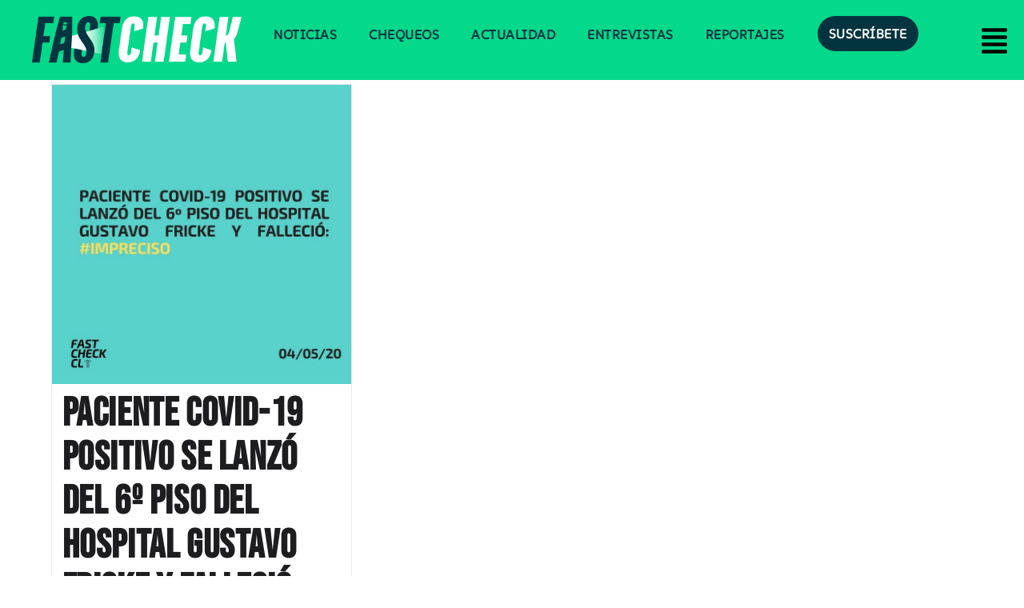

--- FILE ---
content_type: text/html; charset=utf-8
request_url: https://www.google.com/recaptcha/api2/aframe
body_size: 267
content:
<!DOCTYPE HTML><html><head><meta http-equiv="content-type" content="text/html; charset=UTF-8"></head><body><script nonce="siTJBMEtjtJuWpUBO4_p-Q">/** Anti-fraud and anti-abuse applications only. See google.com/recaptcha */ try{var clients={'sodar':'https://pagead2.googlesyndication.com/pagead/sodar?'};window.addEventListener("message",function(a){try{if(a.source===window.parent){var b=JSON.parse(a.data);var c=clients[b['id']];if(c){var d=document.createElement('img');d.src=c+b['params']+'&rc='+(localStorage.getItem("rc::a")?sessionStorage.getItem("rc::b"):"");window.document.body.appendChild(d);sessionStorage.setItem("rc::e",parseInt(sessionStorage.getItem("rc::e")||0)+1);localStorage.setItem("rc::h",'1768613871576');}}}catch(b){}});window.parent.postMessage("_grecaptcha_ready", "*");}catch(b){}</script></body></html>